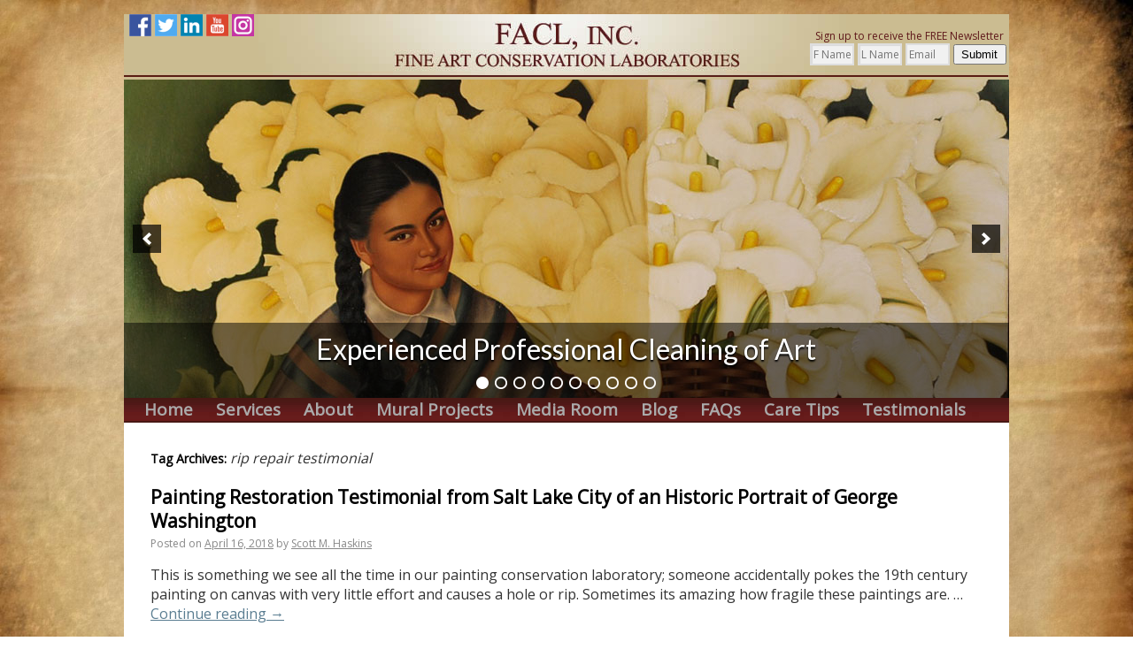

--- FILE ---
content_type: text/html; charset=UTF-8
request_url: https://www.fineartconservationlab.com/tag/rip-repair-testimonial/
body_size: 87474
content:
<!DOCTYPE html>
<html dir="ltr" lang="en-US" prefix="og: https://ogp.me/ns#">
<head>
<meta charset="UTF-8" />
<meta property=fb:admins content="Preservationcoach" />
<meta name="google-site-verification" content="cM7UbI4u7_OeGZ4n3fYKk7PG31OuXf81aYGqoe3LClk" />
<title>rip repair testimonial | Fine Art Conservation Laboratories (FACL, Inc.)Fine Art Conservation Laboratories (FACL, Inc.)</title>
<link rel="profile" href="https://gmpg.org/xfn/11" />
<link rel="stylesheet" type="text/css" media="all" href="https://www.fineartconservationlab.com/wp-content/themes/twentyten/style.css" />
<link rel="pingback" href="https://www.fineartconservationlab.com/xmlrpc.php" />
<link href="https://fonts.googleapis.com/css?family=Lato|Open+Sans&display=swap" rel="stylesheet">

		<!-- All in One SEO 4.8.3.2 - aioseo.com -->
	<meta name="robots" content="max-image-preview:large" />
	<meta name="google-site-verification" content="WuowdSKUz3hXGW4i-gQVbRCBwVf1crc6mVwkv_hXksU" />
	<meta name="keywords" content="rip repair of an oil painting salt lake city,repair a ripped oil painting salt lake city,art conservation salt lake city,art restoration salt lake city,painting restoration salt lake city,painting conservation salt lake city,george washington" />
	<link rel="canonical" href="https://www.fineartconservationlab.com/tag/rip-repair-testimonial/" />
	<meta name="generator" content="All in One SEO (AIOSEO) 4.8.3.2" />
		<script type="application/ld+json" class="aioseo-schema">
			{"@context":"https:\/\/schema.org","@graph":[{"@type":"BreadcrumbList","@id":"https:\/\/www.fineartconservationlab.com\/tag\/rip-repair-testimonial\/#breadcrumblist","itemListElement":[{"@type":"ListItem","@id":"https:\/\/www.fineartconservationlab.com#listItem","position":1,"name":"Home","item":"https:\/\/www.fineartconservationlab.com","nextItem":{"@type":"ListItem","@id":"https:\/\/www.fineartconservationlab.com\/tag\/rip-repair-testimonial\/#listItem","name":"rip repair testimonial"}},{"@type":"ListItem","@id":"https:\/\/www.fineartconservationlab.com\/tag\/rip-repair-testimonial\/#listItem","position":2,"name":"rip repair testimonial","previousItem":{"@type":"ListItem","@id":"https:\/\/www.fineartconservationlab.com#listItem","name":"Home"}}]},{"@type":"CollectionPage","@id":"https:\/\/www.fineartconservationlab.com\/tag\/rip-repair-testimonial\/#collectionpage","url":"https:\/\/www.fineartconservationlab.com\/tag\/rip-repair-testimonial\/","name":"rip repair testimonial | Fine Art Conservation Laboratories (FACL, Inc.)","inLanguage":"en-US","isPartOf":{"@id":"https:\/\/www.fineartconservationlab.com\/#website"},"breadcrumb":{"@id":"https:\/\/www.fineartconservationlab.com\/tag\/rip-repair-testimonial\/#breadcrumblist"}},{"@type":"Organization","@id":"https:\/\/www.fineartconservationlab.com\/#organization","name":"Fine Art Conservation Laboratories, Inc. (FACL, Inc.)","description":"Fine art conservation, painting conservation, art restoration, painting restoration","url":"https:\/\/www.fineartconservationlab.com\/","telephone":"+18055643438","logo":{"@type":"ImageObject","url":"https:\/\/www.fineartconservationlab.com\/wp-content\/uploads\/2021\/10\/660K-GIF-FACL-Logo.gif","@id":"https:\/\/www.fineartconservationlab.com\/tag\/rip-repair-testimonial\/#organizationLogo","width":480,"height":270,"caption":"FACL logo"},"image":{"@id":"https:\/\/www.fineartconservationlab.com\/tag\/rip-repair-testimonial\/#organizationLogo"},"sameAs":["https:\/\/www.linkedin.com\/in\/scott-m-haskins-94739941\/"]},{"@type":"WebSite","@id":"https:\/\/www.fineartconservationlab.com\/#website","url":"https:\/\/www.fineartconservationlab.com\/","name":"Fine Art Conservation Laboratories (FACL, Inc.)","description":"Fine art conservation, painting conservation, art restoration, painting restoration","inLanguage":"en-US","publisher":{"@id":"https:\/\/www.fineartconservationlab.com\/#organization"}}]}
		</script>
		<!-- All in One SEO -->

	<!-- Pixel Cat Facebook Pixel Code -->
	<script>
	!function(f,b,e,v,n,t,s){if(f.fbq)return;n=f.fbq=function(){n.callMethod?
	n.callMethod.apply(n,arguments):n.queue.push(arguments)};if(!f._fbq)f._fbq=n;
	n.push=n;n.loaded=!0;n.version='2.0';n.queue=[];t=b.createElement(e);t.async=!0;
	t.src=v;s=b.getElementsByTagName(e)[0];s.parentNode.insertBefore(t,s)}(window,
	document,'script','https://connect.facebook.net/en_US/fbevents.js' );
	fbq( 'init', '2799248743639613' );	</script>
	<!-- DO NOT MODIFY -->
	<!-- End Facebook Pixel Code -->
	
            <script data-no-defer="1" data-ezscrex="false" data-cfasync="false" data-pagespeed-no-defer data-cookieconsent="ignore">
                var ctPublicFunctions = {"_ajax_nonce":"cb45b0d59b","_rest_nonce":"b764e41149","_ajax_url":"\/wp-admin\/admin-ajax.php","_rest_url":"https:\/\/www.fineartconservationlab.com\/wp-json\/","data__cookies_type":"native","data__ajax_type":"rest","data__bot_detector_enabled":0,"data__frontend_data_log_enabled":1,"cookiePrefix":"","wprocket_detected":false,"host_url":"www.fineartconservationlab.com","text__ee_click_to_select":"Click to select the whole data","text__ee_original_email":"The complete one is","text__ee_got_it":"Got it","text__ee_blocked":"Blocked","text__ee_cannot_connect":"Cannot connect","text__ee_cannot_decode":"Can not decode email. Unknown reason","text__ee_email_decoder":"CleanTalk email decoder","text__ee_wait_for_decoding":"The magic is on the way!","text__ee_decoding_process":"Please wait a few seconds while we decode the contact data."}
            </script>
        
            <script data-no-defer="1" data-ezscrex="false" data-cfasync="false" data-pagespeed-no-defer data-cookieconsent="ignore">
                var ctPublic = {"_ajax_nonce":"cb45b0d59b","settings__forms__check_internal":"0","settings__forms__check_external":"0","settings__forms__force_protection":0,"settings__forms__search_test":"1","settings__data__bot_detector_enabled":0,"settings__sfw__anti_crawler":"0","blog_home":"https:\/\/www.fineartconservationlab.com\/","pixel__setting":"3","pixel__enabled":true,"pixel__url":"https:\/\/moderate11-v4.cleantalk.org\/pixel\/3bec666328e307cd97eb8b01a32bfd22.gif","data__email_check_before_post":1,"data__email_check_exist_post":1,"data__cookies_type":"native","data__key_is_ok":true,"data__visible_fields_required":true,"wl_brandname":"Anti-Spam by CleanTalk","wl_brandname_short":"CleanTalk","ct_checkjs_key":"93f061a5d990cbc1b450aa6c2ef915864d3ee784bfe8602d4c0383f0e8af5dbf","emailEncoderPassKey":"04eb89cd90b829a1eeb9e539e4fdadf6","bot_detector_forms_excluded":"W10=","advancedCacheExists":false,"varnishCacheExists":false,"wc_ajax_add_to_cart":false,"theRealPerson":{"phrases":{"trpHeading":"The Real Person Badge!","trpContent1":"The commenter acts as a real person and verified as not a bot.","trpContent2":"Passed all tests against spam bots. Anti-Spam by CleanTalk.","trpContentLearnMore":"Learn more"},"trpContentLink":"https:\/\/cleantalk.org\/the-real-person?utm_id=&amp;utm_term=&amp;utm_source=admin_side&amp;utm_medium=trp_badge&amp;utm_content=trp_badge_link_click&amp;utm_campaign=apbct_links","imgPersonUrl":"https:\/\/www.fineartconservationlab.com\/wp-content\/plugins\/cleantalk-spam-protect\/css\/images\/real_user.svg","imgShieldUrl":"https:\/\/www.fineartconservationlab.com\/wp-content\/plugins\/cleantalk-spam-protect\/css\/images\/shield.svg"}}
            </script>
        
<!-- Google Tag Manager for WordPress by gtm4wp.com -->
<script data-cfasync="false" data-pagespeed-no-defer>
	var gtm4wp_datalayer_name = "dataLayer";
	var dataLayer = dataLayer || [];
</script>
<!-- End Google Tag Manager for WordPress by gtm4wp.com --><link rel='dns-prefetch' href='//www.googletagmanager.com' />
<link rel='dns-prefetch' href='//cdn.openshareweb.com' />
<link rel='dns-prefetch' href='//cdn.shareaholic.net' />
<link rel='dns-prefetch' href='//www.shareaholic.net' />
<link rel='dns-prefetch' href='//analytics.shareaholic.com' />
<link rel='dns-prefetch' href='//recs.shareaholic.com' />
<link rel='dns-prefetch' href='//partner.shareaholic.com' />
<!-- Shareaholic - https://www.shareaholic.com -->
<link rel='preload' href='//cdn.shareaholic.net/assets/pub/shareaholic.js' as='script'/>
<script data-no-minify='1' data-cfasync='false'>
_SHR_SETTINGS = {"endpoints":{"local_recs_url":"https:\/\/www.fineartconservationlab.com\/wp-admin\/admin-ajax.php?action=shareaholic_permalink_related","ajax_url":"https:\/\/www.fineartconservationlab.com\/wp-admin\/admin-ajax.php"},"site_id":"a96e32dd5bade8b8ddf4bcc00b28c46d"};
</script>
<script data-no-minify='1' data-cfasync='false' src='//cdn.shareaholic.net/assets/pub/shareaholic.js' data-shr-siteid='a96e32dd5bade8b8ddf4bcc00b28c46d' async ></script>

<!-- Shareaholic Content Tags -->
<meta name='shareaholic:site_name' content='Fine Art Conservation Laboratories (FACL, Inc.)' />
<meta name='shareaholic:language' content='en-US' />
<meta name='shareaholic:article_visibility' content='private' />
<meta name='shareaholic:site_id' content='a96e32dd5bade8b8ddf4bcc00b28c46d' />
<meta name='shareaholic:wp_version' content='9.7.13' />

<!-- Shareaholic Content Tags End -->
		<!-- This site uses the Google Analytics by MonsterInsights plugin v9.11.1 - Using Analytics tracking - https://www.monsterinsights.com/ -->
		<!-- Note: MonsterInsights is not currently configured on this site. The site owner needs to authenticate with Google Analytics in the MonsterInsights settings panel. -->
					<!-- No tracking code set -->
				<!-- / Google Analytics by MonsterInsights -->
		<style id='wp-img-auto-sizes-contain-inline-css' type='text/css'>
img:is([sizes=auto i],[sizes^="auto," i]){contain-intrinsic-size:3000px 1500px}
/*# sourceURL=wp-img-auto-sizes-contain-inline-css */
</style>
<style id='wp-emoji-styles-inline-css' type='text/css'>

	img.wp-smiley, img.emoji {
		display: inline !important;
		border: none !important;
		box-shadow: none !important;
		height: 1em !important;
		width: 1em !important;
		margin: 0 0.07em !important;
		vertical-align: -0.1em !important;
		background: none !important;
		padding: 0 !important;
	}
/*# sourceURL=wp-emoji-styles-inline-css */
</style>
<link rel='stylesheet' id='wp-block-library-css' href='https://www.fineartconservationlab.com/wp-includes/css/dist/block-library/style.min.css?ver=526cc5a26544c7eb45086ceea378f7f7' type='text/css' media='all' />
<style id='global-styles-inline-css' type='text/css'>
:root{--wp--preset--aspect-ratio--square: 1;--wp--preset--aspect-ratio--4-3: 4/3;--wp--preset--aspect-ratio--3-4: 3/4;--wp--preset--aspect-ratio--3-2: 3/2;--wp--preset--aspect-ratio--2-3: 2/3;--wp--preset--aspect-ratio--16-9: 16/9;--wp--preset--aspect-ratio--9-16: 9/16;--wp--preset--color--black: #000000;--wp--preset--color--cyan-bluish-gray: #abb8c3;--wp--preset--color--white: #ffffff;--wp--preset--color--pale-pink: #f78da7;--wp--preset--color--vivid-red: #cf2e2e;--wp--preset--color--luminous-vivid-orange: #ff6900;--wp--preset--color--luminous-vivid-amber: #fcb900;--wp--preset--color--light-green-cyan: #7bdcb5;--wp--preset--color--vivid-green-cyan: #00d084;--wp--preset--color--pale-cyan-blue: #8ed1fc;--wp--preset--color--vivid-cyan-blue: #0693e3;--wp--preset--color--vivid-purple: #9b51e0;--wp--preset--gradient--vivid-cyan-blue-to-vivid-purple: linear-gradient(135deg,rgb(6,147,227) 0%,rgb(155,81,224) 100%);--wp--preset--gradient--light-green-cyan-to-vivid-green-cyan: linear-gradient(135deg,rgb(122,220,180) 0%,rgb(0,208,130) 100%);--wp--preset--gradient--luminous-vivid-amber-to-luminous-vivid-orange: linear-gradient(135deg,rgb(252,185,0) 0%,rgb(255,105,0) 100%);--wp--preset--gradient--luminous-vivid-orange-to-vivid-red: linear-gradient(135deg,rgb(255,105,0) 0%,rgb(207,46,46) 100%);--wp--preset--gradient--very-light-gray-to-cyan-bluish-gray: linear-gradient(135deg,rgb(238,238,238) 0%,rgb(169,184,195) 100%);--wp--preset--gradient--cool-to-warm-spectrum: linear-gradient(135deg,rgb(74,234,220) 0%,rgb(151,120,209) 20%,rgb(207,42,186) 40%,rgb(238,44,130) 60%,rgb(251,105,98) 80%,rgb(254,248,76) 100%);--wp--preset--gradient--blush-light-purple: linear-gradient(135deg,rgb(255,206,236) 0%,rgb(152,150,240) 100%);--wp--preset--gradient--blush-bordeaux: linear-gradient(135deg,rgb(254,205,165) 0%,rgb(254,45,45) 50%,rgb(107,0,62) 100%);--wp--preset--gradient--luminous-dusk: linear-gradient(135deg,rgb(255,203,112) 0%,rgb(199,81,192) 50%,rgb(65,88,208) 100%);--wp--preset--gradient--pale-ocean: linear-gradient(135deg,rgb(255,245,203) 0%,rgb(182,227,212) 50%,rgb(51,167,181) 100%);--wp--preset--gradient--electric-grass: linear-gradient(135deg,rgb(202,248,128) 0%,rgb(113,206,126) 100%);--wp--preset--gradient--midnight: linear-gradient(135deg,rgb(2,3,129) 0%,rgb(40,116,252) 100%);--wp--preset--font-size--small: 13px;--wp--preset--font-size--medium: 20px;--wp--preset--font-size--large: 36px;--wp--preset--font-size--x-large: 42px;--wp--preset--spacing--20: 0.44rem;--wp--preset--spacing--30: 0.67rem;--wp--preset--spacing--40: 1rem;--wp--preset--spacing--50: 1.5rem;--wp--preset--spacing--60: 2.25rem;--wp--preset--spacing--70: 3.38rem;--wp--preset--spacing--80: 5.06rem;--wp--preset--shadow--natural: 6px 6px 9px rgba(0, 0, 0, 0.2);--wp--preset--shadow--deep: 12px 12px 50px rgba(0, 0, 0, 0.4);--wp--preset--shadow--sharp: 6px 6px 0px rgba(0, 0, 0, 0.2);--wp--preset--shadow--outlined: 6px 6px 0px -3px rgb(255, 255, 255), 6px 6px rgb(0, 0, 0);--wp--preset--shadow--crisp: 6px 6px 0px rgb(0, 0, 0);}:where(.is-layout-flex){gap: 0.5em;}:where(.is-layout-grid){gap: 0.5em;}body .is-layout-flex{display: flex;}.is-layout-flex{flex-wrap: wrap;align-items: center;}.is-layout-flex > :is(*, div){margin: 0;}body .is-layout-grid{display: grid;}.is-layout-grid > :is(*, div){margin: 0;}:where(.wp-block-columns.is-layout-flex){gap: 2em;}:where(.wp-block-columns.is-layout-grid){gap: 2em;}:where(.wp-block-post-template.is-layout-flex){gap: 1.25em;}:where(.wp-block-post-template.is-layout-grid){gap: 1.25em;}.has-black-color{color: var(--wp--preset--color--black) !important;}.has-cyan-bluish-gray-color{color: var(--wp--preset--color--cyan-bluish-gray) !important;}.has-white-color{color: var(--wp--preset--color--white) !important;}.has-pale-pink-color{color: var(--wp--preset--color--pale-pink) !important;}.has-vivid-red-color{color: var(--wp--preset--color--vivid-red) !important;}.has-luminous-vivid-orange-color{color: var(--wp--preset--color--luminous-vivid-orange) !important;}.has-luminous-vivid-amber-color{color: var(--wp--preset--color--luminous-vivid-amber) !important;}.has-light-green-cyan-color{color: var(--wp--preset--color--light-green-cyan) !important;}.has-vivid-green-cyan-color{color: var(--wp--preset--color--vivid-green-cyan) !important;}.has-pale-cyan-blue-color{color: var(--wp--preset--color--pale-cyan-blue) !important;}.has-vivid-cyan-blue-color{color: var(--wp--preset--color--vivid-cyan-blue) !important;}.has-vivid-purple-color{color: var(--wp--preset--color--vivid-purple) !important;}.has-black-background-color{background-color: var(--wp--preset--color--black) !important;}.has-cyan-bluish-gray-background-color{background-color: var(--wp--preset--color--cyan-bluish-gray) !important;}.has-white-background-color{background-color: var(--wp--preset--color--white) !important;}.has-pale-pink-background-color{background-color: var(--wp--preset--color--pale-pink) !important;}.has-vivid-red-background-color{background-color: var(--wp--preset--color--vivid-red) !important;}.has-luminous-vivid-orange-background-color{background-color: var(--wp--preset--color--luminous-vivid-orange) !important;}.has-luminous-vivid-amber-background-color{background-color: var(--wp--preset--color--luminous-vivid-amber) !important;}.has-light-green-cyan-background-color{background-color: var(--wp--preset--color--light-green-cyan) !important;}.has-vivid-green-cyan-background-color{background-color: var(--wp--preset--color--vivid-green-cyan) !important;}.has-pale-cyan-blue-background-color{background-color: var(--wp--preset--color--pale-cyan-blue) !important;}.has-vivid-cyan-blue-background-color{background-color: var(--wp--preset--color--vivid-cyan-blue) !important;}.has-vivid-purple-background-color{background-color: var(--wp--preset--color--vivid-purple) !important;}.has-black-border-color{border-color: var(--wp--preset--color--black) !important;}.has-cyan-bluish-gray-border-color{border-color: var(--wp--preset--color--cyan-bluish-gray) !important;}.has-white-border-color{border-color: var(--wp--preset--color--white) !important;}.has-pale-pink-border-color{border-color: var(--wp--preset--color--pale-pink) !important;}.has-vivid-red-border-color{border-color: var(--wp--preset--color--vivid-red) !important;}.has-luminous-vivid-orange-border-color{border-color: var(--wp--preset--color--luminous-vivid-orange) !important;}.has-luminous-vivid-amber-border-color{border-color: var(--wp--preset--color--luminous-vivid-amber) !important;}.has-light-green-cyan-border-color{border-color: var(--wp--preset--color--light-green-cyan) !important;}.has-vivid-green-cyan-border-color{border-color: var(--wp--preset--color--vivid-green-cyan) !important;}.has-pale-cyan-blue-border-color{border-color: var(--wp--preset--color--pale-cyan-blue) !important;}.has-vivid-cyan-blue-border-color{border-color: var(--wp--preset--color--vivid-cyan-blue) !important;}.has-vivid-purple-border-color{border-color: var(--wp--preset--color--vivid-purple) !important;}.has-vivid-cyan-blue-to-vivid-purple-gradient-background{background: var(--wp--preset--gradient--vivid-cyan-blue-to-vivid-purple) !important;}.has-light-green-cyan-to-vivid-green-cyan-gradient-background{background: var(--wp--preset--gradient--light-green-cyan-to-vivid-green-cyan) !important;}.has-luminous-vivid-amber-to-luminous-vivid-orange-gradient-background{background: var(--wp--preset--gradient--luminous-vivid-amber-to-luminous-vivid-orange) !important;}.has-luminous-vivid-orange-to-vivid-red-gradient-background{background: var(--wp--preset--gradient--luminous-vivid-orange-to-vivid-red) !important;}.has-very-light-gray-to-cyan-bluish-gray-gradient-background{background: var(--wp--preset--gradient--very-light-gray-to-cyan-bluish-gray) !important;}.has-cool-to-warm-spectrum-gradient-background{background: var(--wp--preset--gradient--cool-to-warm-spectrum) !important;}.has-blush-light-purple-gradient-background{background: var(--wp--preset--gradient--blush-light-purple) !important;}.has-blush-bordeaux-gradient-background{background: var(--wp--preset--gradient--blush-bordeaux) !important;}.has-luminous-dusk-gradient-background{background: var(--wp--preset--gradient--luminous-dusk) !important;}.has-pale-ocean-gradient-background{background: var(--wp--preset--gradient--pale-ocean) !important;}.has-electric-grass-gradient-background{background: var(--wp--preset--gradient--electric-grass) !important;}.has-midnight-gradient-background{background: var(--wp--preset--gradient--midnight) !important;}.has-small-font-size{font-size: var(--wp--preset--font-size--small) !important;}.has-medium-font-size{font-size: var(--wp--preset--font-size--medium) !important;}.has-large-font-size{font-size: var(--wp--preset--font-size--large) !important;}.has-x-large-font-size{font-size: var(--wp--preset--font-size--x-large) !important;}
/*# sourceURL=global-styles-inline-css */
</style>

<style id='classic-theme-styles-inline-css' type='text/css'>
/*! This file is auto-generated */
.wp-block-button__link{color:#fff;background-color:#32373c;border-radius:9999px;box-shadow:none;text-decoration:none;padding:calc(.667em + 2px) calc(1.333em + 2px);font-size:1.125em}.wp-block-file__button{background:#32373c;color:#fff;text-decoration:none}
/*# sourceURL=/wp-includes/css/classic-themes.min.css */
</style>
<link rel='stylesheet' id='cleantalk-public-css-css' href='https://www.fineartconservationlab.com/wp-content/plugins/cleantalk-spam-protect/css/cleantalk-public.min.css?ver=6.58.1_1750989096' type='text/css' media='all' />
<link rel='stylesheet' id='cleantalk-email-decoder-css-css' href='https://www.fineartconservationlab.com/wp-content/plugins/cleantalk-spam-protect/css/cleantalk-email-decoder.min.css?ver=6.58.1_1750989096' type='text/css' media='all' />
<link rel='stylesheet' id='cleantalk-trp-css-css' href='https://www.fineartconservationlab.com/wp-content/plugins/cleantalk-spam-protect/css/cleantalk-trp.min.css?ver=6.58.1_1750989096' type='text/css' media='all' />
<link rel='stylesheet' id='ssb-front-css-css' href='https://www.fineartconservationlab.com/wp-content/plugins/simple-social-buttons/assets/css/front.css?ver=6.1.0' type='text/css' media='all' />
<script type="text/javascript" src="https://www.fineartconservationlab.com/wp-content/plugins/cleantalk-spam-protect/js/apbct-public-bundle_comm-func.min.js?ver=6.58.1_1750989096" id="apbct-public-bundle_comm-func-js-js"></script>
<script type="text/javascript" src="https://www.fineartconservationlab.com/wp-includes/js/jquery/jquery.min.js?ver=3.7.1" id="jquery-core-js"></script>
<script type="text/javascript" src="https://www.fineartconservationlab.com/wp-includes/js/jquery/jquery-migrate.min.js?ver=3.4.1" id="jquery-migrate-js"></script>
<script type="text/javascript" src="https://www.fineartconservationlab.com/wp-content/plugins/sticky-menu-or-anything-on-scroll/assets/js/jq-sticky-anything.min.js?ver=2.1.1" id="stickyAnythingLib-js"></script>

<!-- Google tag (gtag.js) snippet added by Site Kit -->

<!-- Google Analytics snippet added by Site Kit -->
<script type="text/javascript" src="https://www.googletagmanager.com/gtag/js?id=GT-TX299SMV" id="google_gtagjs-js" async></script>
<script type="text/javascript" id="google_gtagjs-js-after">
/* <![CDATA[ */
window.dataLayer = window.dataLayer || [];function gtag(){dataLayer.push(arguments);}
gtag("set","linker",{"domains":["www.fineartconservationlab.com"]});
gtag("js", new Date());
gtag("set", "developer_id.dZTNiMT", true);
gtag("config", "GT-TX299SMV");
 window._googlesitekit = window._googlesitekit || {}; window._googlesitekit.throttledEvents = []; window._googlesitekit.gtagEvent = (name, data) => { var key = JSON.stringify( { name, data } ); if ( !! window._googlesitekit.throttledEvents[ key ] ) { return; } window._googlesitekit.throttledEvents[ key ] = true; setTimeout( () => { delete window._googlesitekit.throttledEvents[ key ]; }, 5 ); gtag( "event", name, { ...data, event_source: "site-kit" } ); }; 
//# sourceURL=google_gtagjs-js-after
/* ]]> */
</script>

<!-- End Google tag (gtag.js) snippet added by Site Kit -->
<script type="text/javascript" src="https://www.fineartconservationlab.com/wp-content/plugins/google-analyticator/external-tracking.min.js?ver=6.5.7" id="ga-external-tracking-js"></script>
<link rel="https://api.w.org/" href="https://www.fineartconservationlab.com/wp-json/" /><link rel="alternate" title="JSON" type="application/json" href="https://www.fineartconservationlab.com/wp-json/wp/v2/tags/252" /><meta name="generator" content="Site Kit by Google 1.155.0" />            <script type="text/javascript"><!--
                                function powerpress_pinw(pinw_url){window.open(pinw_url, 'PowerPressPlayer','toolbar=0,status=0,resizable=1,width=460,height=320');	return false;}
                //-->

                // tabnab protection
                window.addEventListener('load', function () {
                    // make all links have rel="noopener noreferrer"
                    document.querySelectorAll('a[target="_blank"]').forEach(link => {
                        link.setAttribute('rel', 'noopener noreferrer');
                    });
                });
            </script>
             <style media="screen">

		 /*inline margin*/
	
	
	
	
	
	
			 /*margin-digbar*/

	
	
	
	
	
	
	
</style>

<!-- Open Graph Meta Tags generated by Simple Social Buttons 6.1.0 -->
<meta property="og:title" content="Painting Restoration Testimonial from Salt Lake City of an Historic Portrait of George Washington - Fine Art Conservation Laboratories (FACL, Inc.)" />
<meta property="og:description" content="This is something we see all the time in our painting conservation laboratory; someone accidentally pokes the 19th century painting on canvas with very little effort and causes a hole or rip. Sometimes its amazing how fragile these paintings are. Oil paintings on canvas from the 1800&rsquo;s are very brittle... more brittle that&hellip;" />
<meta property="og:url" content="https://www.fineartconservationlab.com/travel/painting-restoration-testimonial-from-salt-lake-city-of-an-historic-portrait-of-george-washington/" />
<meta property="og:site_name" content="Fine Art Conservation Laboratories (FACL, Inc.)" />
<meta property="og:image" content="https://www.fineartconservationlab.com/wp-content/uploads/2018/04/IMG_2664-low-res.jpg" />
<meta name="twitter:card" content="summary_large_image" />
<meta name="twitter:description" content="This is something we see all the time in our painting conservation laboratory; someone accidentally pokes the 19th century painting on canvas with very little effort and causes a hole or rip. Sometimes its amazing how fragile these paintings are. Oil paintings on canvas from the 1800&rsquo;s are very brittle... more brittle that&hellip;" />
<meta name="twitter:title" content="Painting Restoration Testimonial from Salt Lake City of an Historic Portrait of George Washington - Fine Art Conservation Laboratories (FACL, Inc.)" />
<meta property="twitter:image" content="https://www.fineartconservationlab.com/wp-content/uploads/2018/04/IMG_2664-low-res.jpg" />
	<style>
		.class_gwp_my_template_file {
			cursor:help;
		}
	</style>
	<meta property="fb:app_id" content=""><meta property="fb:admins" content="">            <div id="fb-root"></div>
            <script>(function (d, s, id) {
                    var js, fjs = d.getElementsByTagName(s)[0];
                    if (d.getElementById(id))
                        return;
                    js = d.createElement(s);
                    js.id = id;
                    js.src = "//connect.facebook.net/en_US/sdk.js#xfbml=1&version=v2.0";
                    fjs.parentNode.insertBefore(js, fjs);
                }(document, 'script', 'facebook-jssdk'));</script>
            
<!-- Google Tag Manager for WordPress by gtm4wp.com -->
<!-- GTM Container placement set to footer -->
<script data-cfasync="false" data-pagespeed-no-defer type="text/javascript">
	var dataLayer_content = {"pagePostType":"post","pagePostType2":"tag-post"};
	dataLayer.push( dataLayer_content );
</script>
<script data-cfasync="false" data-pagespeed-no-defer type="text/javascript">
(function(w,d,s,l,i){w[l]=w[l]||[];w[l].push({'gtm.start':
new Date().getTime(),event:'gtm.js'});var f=d.getElementsByTagName(s)[0],
j=d.createElement(s),dl=l!='dataLayer'?'&l='+l:'';j.async=true;j.src=
'//www.googletagmanager.com/gtm.js?id='+i+dl;f.parentNode.insertBefore(j,f);
})(window,document,'script','dataLayer','GTM-PWRG67TW');
</script>
<!-- End Google Tag Manager for WordPress by gtm4wp.com --><style data-context="foundation-flickity-css">/*! Flickity v2.0.2
http://flickity.metafizzy.co
---------------------------------------------- */.flickity-enabled{position:relative}.flickity-enabled:focus{outline:0}.flickity-viewport{overflow:hidden;position:relative;height:100%}.flickity-slider{position:absolute;width:100%;height:100%}.flickity-enabled.is-draggable{-webkit-tap-highlight-color:transparent;tap-highlight-color:transparent;-webkit-user-select:none;-moz-user-select:none;-ms-user-select:none;user-select:none}.flickity-enabled.is-draggable .flickity-viewport{cursor:move;cursor:-webkit-grab;cursor:grab}.flickity-enabled.is-draggable .flickity-viewport.is-pointer-down{cursor:-webkit-grabbing;cursor:grabbing}.flickity-prev-next-button{position:absolute;top:50%;width:44px;height:44px;border:none;border-radius:50%;background:#fff;background:hsla(0,0%,100%,.75);cursor:pointer;-webkit-transform:translateY(-50%);transform:translateY(-50%)}.flickity-prev-next-button:hover{background:#fff}.flickity-prev-next-button:focus{outline:0;box-shadow:0 0 0 5px #09f}.flickity-prev-next-button:active{opacity:.6}.flickity-prev-next-button.previous{left:10px}.flickity-prev-next-button.next{right:10px}.flickity-rtl .flickity-prev-next-button.previous{left:auto;right:10px}.flickity-rtl .flickity-prev-next-button.next{right:auto;left:10px}.flickity-prev-next-button:disabled{opacity:.3;cursor:auto}.flickity-prev-next-button svg{position:absolute;left:20%;top:20%;width:60%;height:60%}.flickity-prev-next-button .arrow{fill:#333}.flickity-page-dots{position:absolute;width:100%;bottom:-25px;padding:0;margin:0;list-style:none;text-align:center;line-height:1}.flickity-rtl .flickity-page-dots{direction:rtl}.flickity-page-dots .dot{display:inline-block;width:10px;height:10px;margin:0 8px;background:#333;border-radius:50%;opacity:.25;cursor:pointer}.flickity-page-dots .dot.is-selected{opacity:1}</style><style data-context="foundation-slideout-css">.slideout-menu{position:fixed;left:0;top:0;bottom:0;right:auto;z-index:0;width:256px;overflow-y:auto;-webkit-overflow-scrolling:touch;display:none}.slideout-menu.pushit-right{left:auto;right:0}.slideout-panel{position:relative;z-index:1;will-change:transform}.slideout-open,.slideout-open .slideout-panel,.slideout-open body{overflow:hidden}.slideout-open .slideout-menu{display:block}.pushit{display:none}</style><style type="text/css" id="custom-background-css">
body.custom-background { background-image: url("https://www.fineartconservationlab.com/wp-content/uploads/2011/01/parchment-bg1.jpg"); background-position: center top; background-size: auto; background-repeat: no-repeat; background-attachment: fixed; }
</style>
	<link rel="icon" href="https://www.fineartconservationlab.com/wp-content/uploads/2022/05/fav.png" sizes="32x32" />
<link rel="icon" href="https://www.fineartconservationlab.com/wp-content/uploads/2022/05/fav.png" sizes="192x192" />
<link rel="apple-touch-icon" href="https://www.fineartconservationlab.com/wp-content/uploads/2022/05/fav.png" />
<meta name="msapplication-TileImage" content="https://www.fineartconservationlab.com/wp-content/uploads/2022/05/fav.png" />
<!-- Google Analytics Tracking by Google Analyticator 6.5.7 -->
<script type="text/javascript">
    var analyticsFileTypes = [];
    var analyticsSnippet = 'disabled';
    var analyticsEventTracking = 'enabled';
</script>
<script type="text/javascript">
	(function(i,s,o,g,r,a,m){i['GoogleAnalyticsObject']=r;i[r]=i[r]||function(){
	(i[r].q=i[r].q||[]).push(arguments)},i[r].l=1*new Date();a=s.createElement(o),
	m=s.getElementsByTagName(o)[0];a.async=1;a.src=g;m.parentNode.insertBefore(a,m)
	})(window,document,'script','//www.google-analytics.com/analytics.js','ga');
	ga('create', 'UA-22231755-1', 'auto');
 
	ga('send', 'pageview');
</script>
<style>.ios7.web-app-mode.has-fixed header{ background-color: rgba(87,27,25,.88);}</style>		<style type="text/css" id="wp-custom-css">
			
body.custom-background {
    background-size: cover;
}
#yikes-mailchimp-container-2 input {width: 50px;
color: #333;
font-size: 12px !important;
line-height: 12px;
padding: 2px;}
#yikes-mailchimp-container-2 .yikes-easy-mc-form label {
  display: inline-block;
  width: 50px;
}
.yikes-easy-mc-form .yikes-easy-mc-submit-button {
  display: inline-block !important;
  width: 60px !important;
  margin-top: 0 !important;
  min-height: 20px !important;
  padding:
2px !important;
}
.fb-like.fb_iframe_widget span, .fb-like.fb_iframe_widget iframe  {
	height:30px!important;
	min-height:30px!important;
}
.error404 #content, .category #content, .author #content, .tag #content, .search #container {
margin:0;}
.error404 #container, .category  #container, .author  #container, .tag  #container, .search #container {
max-width: 940px;
  margin: auto;
  float: none;
  padding: 30px;
  background: #fff;}
.archive .widget-area, .search .widget-area {
display:none;
}
#yikes_easy_mc_widget-6 .yikes-easy-mc-form label {
  color: #fff;
}
.widget_search #s {
    width: 100%;
}		</style>
		
<link rel='stylesheet' id='yikes-inc-easy-mailchimp-public-styles-css' href='https://www.fineartconservationlab.com/wp-content/plugins/yikes-inc-easy-mailchimp-extender/public/css/yikes-inc-easy-mailchimp-extender-public.min.css?ver=526cc5a26544c7eb45086ceea378f7f7' type='text/css' media='all' />
<link rel='stylesheet' id='soliloquy-lite-style-css' href='https://www.fineartconservationlab.com/wp-content/plugins/soliloquy-lite/assets/css/soliloquy.css?ver=2.8.0' type='text/css' media='all' />
</head>

<body data-rsssl=1 class="archive tag tag-rip-repair-testimonial tag-252 custom-background wp-theme-twentyten">

			
								
<div align="center">
  <table border="0" cellpadding="0" cellspacing="0" width="999">
    <!-- fwtable fwsrc="layout_final.png" fwpage="Page 1" fwbase="1.jpg" fwstyle="Dreamweaver" fwdocid = "1150394229" fwnested="0" -->
    <tr>
      <td><img src="https://www.fineartconservationlab.com/images/spacer.gif" width="30" height="1" border="0" alt="" /></td>
      <td><img src="https://www.fineartconservationlab.com/images/spacer.gif" width="123" height="1" border="0" alt="" /></td>
      <td><img src="https://www.fineartconservationlab.com/images/spacer.gif" width="60" height="1" border="0" alt="" /></td>
      <td><img src="https://www.fineartconservationlab.com/images/spacer.gif" width="82" height="1" border="0" alt="" /></td>
      <td><img src="https://www.fineartconservationlab.com/images/spacer.gif" width="78" height="1" border="0" alt="" /></td>
      <td><img src="https://www.fineartconservationlab.com/images/spacer.gif" width="81" height="1" border="0" alt="" /></td>
      <td><img src="https://www.fineartconservationlab.com/images/spacer.gif" width="109" height="1" border="0" alt="" /></td>
      <td><img src="https://www.fineartconservationlab.com/images/spacer.gif" width="105" height="1" border="0" alt="" /></td>
      <td><img src="https://www.fineartconservationlab.com/images/spacer.gif" width="92" height="1" border="0" alt="" /></td>
      <td><img src="https://www.fineartconservationlab.com/images/spacer.gif" width="15" height="1" border="0" alt="" /></td>
      <td><img src="https://www.fineartconservationlab.com/images/spacer.gif" width="30" height="1" border="0" alt="" /></td>
      <td><img src="https://www.fineartconservationlab.com/images/spacer.gif" width="28" height="1" border="0" alt="" /></td>
      <td><img src="https://www.fineartconservationlab.com/images/spacer.gif" width="166" height="1" border="0" alt="" /></td>
      <td><img src="https://www.fineartconservationlab.com/images/spacer.gif" width="1" height="1" border="0" alt="" /></td>
    </tr>
    <tr>
      <td colspan="13" bgcolor="#CBBC91" background="https://www.fineartconservationlab.com/images/1_r1_c1.jpg" style="background-repeat: no-repeat;"><table width="225" border="0" align="right" cellpadding="0" cellspacing="0">
          <tr>
            <td colspan="4"><img src="https://www.fineartconservationlab.com/images/spacer.gif" width="1" height="7" alt="spacer" /></td>
          </tr>
          <tr>
            <td colspan="4"><div align="center" class="white">
                <div align="center" class="small_form">Sign up to receive the FREE Newsletter</div>
              </div></td>
          </tr>
          <tr>
            <td colspan="4">
	<section id="yikes-mailchimp-container-2" class="yikes-mailchimp-container yikes-mailchimp-container-2 ">
				<form id="header-form-2" class="yikes-easy-mc-form yikes-easy-mc-form-2  " method="POST" data-attr-form-id="2">

													<label for="yikes-easy-mc-form-2-FNAME"  class="FNAME-label yikes-mailchimp-field-required ">

										<!-- dictate label visibility -->
										
										<!-- Description Above -->
										
										<input id="yikes-easy-mc-form-2-FNAME"  name="FNAME"  placeholder="F Name"  class="yikes-easy-mc-text field-no-label"  required="required" type="text"  value="">

										<!-- Description Below -->
										
									</label>
																		<label for="yikes-easy-mc-form-2-LNAME"  class="LNAME-label ">

										<!-- dictate label visibility -->
										
										<!-- Description Above -->
										
										<input id="yikes-easy-mc-form-2-LNAME"  name="LNAME"  placeholder="L Name"  class="yikes-easy-mc-text field-no-label"   type="text"  value="">

										<!-- Description Below -->
										
									</label>
																		<label for="yikes-easy-mc-form-2-EMAIL"  class="EMAIL-label yikes-mailchimp-field-required ">

										<!-- dictate label visibility -->
										
										<!-- Description Above -->
										
										<input id="yikes-easy-mc-form-2-EMAIL"  name="EMAIL"  placeholder="Email"  class="yikes-easy-mc-email field-no-label"  required="required" type="email"  value="">

										<!-- Description Below -->
										
									</label>
									
				<!-- Honeypot Trap -->
				<input type="hidden" name="yikes-mailchimp-honeypot" id="yikes-mailchimp-honeypot-2" value="">

				<!-- List ID -->
				<input type="hidden" name="yikes-mailchimp-associated-list-id" id="yikes-mailchimp-associated-list-id-2" value="1dce927350">

				<!-- The form that is being submitted! Used to display error/success messages above the correct form -->
				<input type="hidden" name="yikes-mailchimp-submitted-form" id="yikes-mailchimp-submitted-form-2" value="2">

				<!-- Submit Button -->
				<button type="submit" class="yikes-easy-mc-submit-button yikes-easy-mc-submit-button-2 btn btn-primary "> <span class="yikes-mailchimp-submit-button-span-text">Submit</span></button>				<!-- Nonce Security Check -->
				<input type="hidden" id="yikes_easy_mc_new_subscriber_2" name="yikes_easy_mc_new_subscriber" value="203b089cf9">
				<input type="hidden" name="_wp_http_referer" value="/tag/rip-repair-testimonial/" />
			</form>
			<!-- Mailchimp Form generated by Easy Forms for Mailchimp v6.9.0 (https://wordpress.org/plugins/yikes-inc-easy-mailchimp-extender/) -->

			</section>
	</td>
          </tr>
        </table>
        <table  border="0" align="left" cellpadding="0" cellspacing="0">
          <tr>
            <td width="6">&nbsp;</td>
            <td><a href="https://www.facebook.com/bestartdoc" target="_blank"><img src="https://www.fineartconservationlab.com/images/facebook.png" alt="" name="n1_r2_c22" width="25" height="25"  border="0" /></a> 
            <a href="https://twitter.com/best_artdoc" target="_blank" ><img src="https://www.fineartconservationlab.com/images/twitter.png" alt="" name="n1_r2_c23" width="25" height="25" border="0" id="n1_r2_c23" /></a> 
            <a href="https://www.linkedin.com/pub/scott-m-haskins/41/399/947" target="_blank" ><img src="https://www.fineartconservationlab.com/images/linkedin.png" alt="" name="n1_r2_c24" width="25" height="25" border="0" id="n1_r2_c24" /></a> 
            <a href="https://YouTube.com/bestartdoc" target="_blank" ><img src="/images/youtube.png" alt="" name="n1_r2_c23" width="25" height="25" border="0" id="n1_r2_c23" /></a> 
            <a href="https://www.instagram.com/fineartconservationlab/" target="_blank" ><img src="https://www.fineartconservationlab.com/images/instagram.jpg" alt="" name="n1_r2_c24" width="25" height="25" border="0" id="n1_r2_c24" /></a></td>
          </tr>
        </table></td>
      <td><img src="https://www.fineartconservationlab.com/images/spacer.gif" width="1" height="68" border="0" alt="" /></td>
    </tr>
    <tr class="slider-background">
      <td colspan="13" valign="top"><div aria-live="polite" id="soliloquy-container-3591_1" class="soliloquy-container soliloquy-transition-fade  soliloquy-theme-base" style="max-width:1000px;max-height:360px;"><ul id="soliloquy-3591_1" class="soliloquy-slider soliloquy-slides soliloquy-wrap soliloquy-clear"><li aria-hidden="true" class="soliloquy-item soliloquy-item-1 soliloquy-image-slide" draggable="false" style="list-style:none"><img id="soliloquy-image-3723" class="soliloquy-image soliloquy-image-1" src="https://www.fineartconservationlab.com/wp-content/uploads/2019/10/1-Experienced-Professional-Cleaning-Of-Art-1000x360_c.jpg" alt="1-Experienced-Professional-Cleaning-Of-Art" /><div class="soliloquy-caption"><div class="soliloquy-caption-inside">Experienced Professional Cleaning of Art</div></div></li><li aria-hidden="true" class="soliloquy-item soliloquy-item-2 soliloquy-image-slide" draggable="false" style="list-style:none"><img id="soliloquy-image-3724" class="soliloquy-image soliloquy-image-2" src="https://www.fineartconservationlab.com/wp-content/uploads/2019/10/2-Water-Damage-and-After-Art-Conservation-1000x360_c.jpg" alt="2-Water-Damage-and-After-Art-Conservation" /><div class="soliloquy-caption"><div class="soliloquy-caption-inside">Water Damage and After Art Conservation</div></div></li><li aria-hidden="true" class="soliloquy-item soliloquy-item-3 soliloquy-image-slide" draggable="false" style="list-style:none"><img id="soliloquy-image-3725" class="soliloquy-image soliloquy-image-3" src="https://www.fineartconservationlab.com/wp-content/uploads/2019/10/3-Painting-Restoration-1000x360_c.jpg" alt="3-Painting-Restoration" /><div class="soliloquy-caption"><div class="soliloquy-caption-inside">Painting Restoration</div></div></li><li aria-hidden="true" class="soliloquy-item soliloquy-item-4 soliloquy-image-slide" draggable="false" style="list-style:none"><img id="soliloquy-image-3751" class="soliloquy-image soliloquy-image-4" src="https://www.fineartconservationlab.com/wp-content/uploads/2019/09/4-stabalize-Condition-Remove-Cracking-Damage-1000x360_c.jpg" alt="4-stabalize-Condition-Remove-Cracking-Damage" /><div class="soliloquy-caption"><div class="soliloquy-caption-inside">Stabilize Condition, Remove Crack Damage</div></div></li><li aria-hidden="true" class="soliloquy-item soliloquy-item-5 soliloquy-image-slide" draggable="false" style="list-style:none"><img id="soliloquy-image-3727" class="soliloquy-image soliloquy-image-5" src="https://www.fineartconservationlab.com/wp-content/uploads/2019/10/5-Expert-Witness-Legal-Testimony-For-Art-Related-Matters-1000x360_c.jpg" alt="5-Expert-Witness-Legal-Testimony-For-Art-Related-Matters" /><div class="soliloquy-caption"><div class="soliloquy-caption-inside">Expert Witness Legal Testimony For Art Related Matters</div></div></li><li aria-hidden="true" class="soliloquy-item soliloquy-item-6 soliloquy-image-slide" draggable="false" style="list-style:none"><img id="soliloquy-image-3728" class="soliloquy-image soliloquy-image-6" src="https://www.fineartconservationlab.com/wp-content/uploads/2019/10/6-Extensive-Experience-Public-Art-1000x360_c.jpg" alt="6-Extensive-Experience-Public-Art" /><div class="soliloquy-caption"><div class="soliloquy-caption-inside">Extensive Public Art Experience</div></div></li><li aria-hidden="true" class="soliloquy-item soliloquy-item-7 soliloquy-image-slide" draggable="false" style="list-style:none"><img id="soliloquy-image-3729" class="soliloquy-image soliloquy-image-7" src="https://www.fineartconservationlab.com/wp-content/uploads/2019/10/7-Preservation-And-Restoration-Of-Historical-Art-1000x360_c.jpg" alt="7-Preservation-And-Restoration-Of-Historical-Art" /><div class="soliloquy-caption"><div class="soliloquy-caption-inside">Preservation and Restoration of Historical Art</div></div></li><li aria-hidden="true" class="soliloquy-item soliloquy-item-8 soliloquy-image-slide" draggable="false" style="list-style:none"><img id="soliloquy-image-3730" class="soliloquy-image soliloquy-image-8" src="https://www.fineartconservationlab.com/wp-content/uploads/2019/10/8-Disaster-Response-For-Art-Related-Objects-1000x360_c.jpg" alt="8-Disaster-Response-For-Art-Related-Objects" /><div class="soliloquy-caption"><div class="soliloquy-caption-inside">Disaster Response For Art Related Objects</div></div></li><li aria-hidden="true" class="soliloquy-item soliloquy-item-9 soliloquy-image-slide" draggable="false" style="list-style:none"><img id="soliloquy-image-3731" class="soliloquy-image soliloquy-image-9" src="https://www.fineartconservationlab.com/wp-content/uploads/2019/10/9-Smoke-and-Fire-Insurance-Claims-1000x360_c.jpg" alt="9-Smoke-and-Fire-Insurance-Claims" /><div class="soliloquy-caption"><div class="soliloquy-caption-inside">Smoke and Fire Insurance Claims</div></div></li><li aria-hidden="true" class="soliloquy-item soliloquy-item-10 soliloquy-image-slide" draggable="false" style="list-style:none"><img id="soliloquy-image-3733" class="soliloquy-image soliloquy-image-10" src="https://www.fineartconservationlab.com/wp-content/uploads/2019/10/10-Mural-Protection-and-Restoration-1000x360_c.jpg" alt="10-Mural-Protection-and-Restoration" /><div class="soliloquy-caption"><div class="soliloquy-caption-inside">Mural Protection and Restoration</div></div></li></ul></div><noscript><style type="text/css">#soliloquy-container-3591_1{opacity:1}</style></noscript></td>
      <td><img src="https://www.fineartconservationlab.com/images/spacer.gif" width="1" height="102" border="0" alt="" /></td>
    </tr>
    <tr>
      <td colspan="13" background="https://www.fineartconservationlab.com/images/1_r3_c13.jpg"><div id="access" role="navigation">
								<div class="skip-link screen-reader-text"><a href="#content" title="Skip to content">Skip to content</a></div>
								<div class="menu-header"><ul id="menu-menu-1" class="menu"><li id="menu-item-3517" class="menu-item menu-item-type-post_type menu-item-object-page menu-item-home menu-item-3517"><a href="https://www.fineartconservationlab.com/">Home</a></li>
<li id="menu-item-3568" class="menu-item menu-item-type-custom menu-item-object-custom menu-item-has-children menu-item-3568"><a href="https://www.fineartconservationlab.com/services/">Services</a>
<ul class="sub-menu">
	<li id="menu-item-3569" class="menu-item menu-item-type-post_type menu-item-object-page menu-item-3569"><a href="https://www.fineartconservationlab.com/consultations/">Consulting</a></li>
	<li id="menu-item-3570" class="menu-item menu-item-type-post_type menu-item-object-page menu-item-3570"><a href="https://www.fineartconservationlab.com/disaster-response-company-resource-smokefire-water-damage-earthquakes-hurricanes-tornados/">Disaster Response</a></li>
	<li id="menu-item-3571" class="menu-item menu-item-type-post_type menu-item-object-page menu-item-3571"><a href="https://www.fineartconservationlab.com/art-damage-expert-witness-and-legal-testimony/">Expert Witness</a></li>
	<li id="menu-item-3520" class="menu-item menu-item-type-post_type menu-item-object-page menu-item-3520"><a href="https://www.fineartconservationlab.com/art-antiques-collectibles-storage-at-fine-art-conservation-laboratories/">Storage</a></li>
	<li id="menu-item-3760" class="menu-item menu-item-type-post_type menu-item-object-page menu-item-3760"><a href="https://www.fineartconservationlab.com/valuable-expert-collectible-care-tips-sign-up-for-art-antiques-heirlooms-memorabilia/">Care Tips</a></li>
</ul>
</li>
<li id="menu-item-3564" class="menu-item menu-item-type-post_type menu-item-object-page menu-item-has-children menu-item-3564"><a href="https://www.fineartconservationlab.com/about/">About</a>
<ul class="sub-menu">
	<li id="menu-item-3577" class="menu-item menu-item-type-post_type menu-item-object-page menu-item-3577"><a href="https://www.fineartconservationlab.com/about/scott-haskins/">About Scott Haskins</a></li>
	<li id="menu-item-3578" class="menu-item menu-item-type-post_type menu-item-object-page menu-item-3578"><a href="https://www.fineartconservationlab.com/about/our-team/">Our Team</a></li>
	<li id="menu-item-4449" class="menu-item menu-item-type-post_type menu-item-object-page menu-item-4449"><a href="https://www.fineartconservationlab.com/awards-and-recognitions/">Awards and Recognitions</a></li>
</ul>
</li>
<li id="menu-item-3573" class="menu-item menu-item-type-post_type menu-item-object-page menu-item-3573"><a href="https://www.fineartconservationlab.com/mural/">Mural Projects</a></li>
<li id="menu-item-3574" class="menu-item menu-item-type-post_type menu-item-object-page menu-item-3574"><a href="https://www.fineartconservationlab.com/media-room/">Media Room</a></li>
<li id="menu-item-3524" class="menu-item menu-item-type-post_type menu-item-object-page current_page_parent menu-item-3524"><a href="https://www.fineartconservationlab.com/blog/">Blog</a></li>
<li id="menu-item-3529" class="menu-item menu-item-type-post_type menu-item-object-page menu-item-3529"><a href="https://www.fineartconservationlab.com/faqs/">FAQs</a></li>
<li id="menu-item-3576" class="menu-item menu-item-type-post_type menu-item-object-page menu-item-3576"><a href="https://www.fineartconservationlab.com/valuable-expert-collectible-care-tips-sign-up-for-art-antiques-heirlooms-memorabilia/">Care Tips</a></li>
<li id="menu-item-3671" class="menu-item menu-item-type-post_type menu-item-object-page menu-item-3671"><a href="https://www.fineartconservationlab.com/testimonials/">Testimonials</a></li>
</ul></div>			<!--</div> #access -->
			</td>
      <td><img src="https://www.fineartconservationlab.com/images/spacer.gif" width="1" height="26" border="0" alt="" /></td>
    </tr>
				
		</table></div>
		<div id="container">
			<div id="content" role="main">

				<h1 class="page-title">
				Tag Archives: <span>rip repair testimonial</span>				</h1>

				



	
			<div id="post-2370" class="post-2370 post type-post status-publish format-standard has-post-thumbnail hentry category-in-lab category-painting-on-canvas category-travel tag-rip-repair-testimonial">
			<h2 class="entry-title"><a href="https://www.fineartconservationlab.com/travel/painting-restoration-testimonial-from-salt-lake-city-of-an-historic-portrait-of-george-washington/" rel="bookmark">Painting Restoration Testimonial from Salt Lake City of an Historic Portrait of George Washington</a></h2>

			<div class="entry-meta">
				<span class="meta-prep meta-prep-author">Posted on</span> <a href="https://www.fineartconservationlab.com/travel/painting-restoration-testimonial-from-salt-lake-city-of-an-historic-portrait-of-george-washington/" title="4:35 pm" rel="bookmark"><span class="entry-date">April 16, 2018</span></a> <span class="meta-sep">by</span> <span class="author vcard"><a class="url fn n" href="https://www.fineartconservationlab.com/author/scott/" title="View all posts by Scott M. Haskins">Scott M. Haskins</a></span>			</div><!-- .entry-meta -->

					<div class="entry-summary">
				<div style='display:none;' class='shareaholic-canvas' data-app='share_buttons' data-title='Painting Restoration Testimonial from Salt Lake City of an Historic Portrait of George Washington' data-link='https://www.fineartconservationlab.com/travel/painting-restoration-testimonial-from-salt-lake-city-of-an-historic-portrait-of-george-washington/' data-app-id-name='category_above_content'></div><p>This is something we see all the time in our painting conservation laboratory; someone accidentally pokes the 19th century painting on canvas with very little effort and causes a hole or rip. Sometimes its amazing how fragile these paintings are. &hellip; <a href="https://www.fineartconservationlab.com/travel/painting-restoration-testimonial-from-salt-lake-city-of-an-historic-portrait-of-george-washington/">Continue reading <span class="meta-nav">&rarr;</span></a></p>
<div style='display:none;' class='shareaholic-canvas' data-app='share_buttons' data-title='Painting Restoration Testimonial from Salt Lake City of an Historic Portrait of George Washington' data-link='https://www.fineartconservationlab.com/travel/painting-restoration-testimonial-from-salt-lake-city-of-an-historic-portrait-of-george-washington/' data-app-id-name='category_below_content'></div><div style='display:none;' class='shareaholic-canvas' data-app='recommendations' data-title='Painting Restoration Testimonial from Salt Lake City of an Historic Portrait of George Washington' data-link='https://www.fineartconservationlab.com/travel/painting-restoration-testimonial-from-salt-lake-city-of-an-historic-portrait-of-george-washington/' data-app-id-name='category_below_content'></div>			</div><!-- .entry-summary -->
	
			<div class="entry-utility">
									<span class="cat-links">
						<span class="entry-utility-prep entry-utility-prep-cat-links">Posted in</span> <a href="https://www.fineartconservationlab.com/category/in-lab/" rel="category tag">In Lab</a>, <a href="https://www.fineartconservationlab.com/category/painting-on-canvas/" rel="category tag">Painting on canvas</a>, <a href="https://www.fineartconservationlab.com/category/travel/" rel="category tag">Travel</a>					</span>
					<span class="meta-sep">|</span>
				
								<span class="tag-links">
					<span class="entry-utility-prep entry-utility-prep-tag-links">Tagged</span> <a href="https://www.fineartconservationlab.com/tag/rip-repair-testimonial/" rel="tag">rip repair testimonial</a>				</span>
				<span class="meta-sep">|</span>
				
				<span class="comments-link"><a href="https://www.fineartconservationlab.com/travel/painting-restoration-testimonial-from-salt-lake-city-of-an-historic-portrait-of-george-washington/#comments">4 Comments</a></span>

							</div><!-- .entry-utility -->
		</div><!-- #post-2370 -->

		
	

			</div><!-- #content -->
		</div><!-- #container -->


		<div id="primary" class="widget-area" role="complementary">
			<ul class="xoxo">

<li id="yikes_easy_mc_widget-10" class="widget-container widget_yikes_easy_mc_widget"><h3 class="widget-title">Email Newsletter Sign-Up</h3>
	<section id="yikes-mailchimp-container-1" class="yikes-mailchimp-container yikes-mailchimp-container-1 ">
				<form id="email-newsletter-sign-up-1" class="yikes-easy-mc-form yikes-easy-mc-form-1  " method="POST" data-attr-form-id="1">

													<label for="yikes-easy-mc-form-1-EMAIL"  class="EMAIL-label yikes-mailchimp-field-required ">

										<!-- dictate label visibility -->
																					<span class="EMAIL-label">
												Email Address											</span>
										
										<!-- Description Above -->
										
										<input id="yikes-easy-mc-form-1-EMAIL"  name="EMAIL"  placeholder=""  class="yikes-easy-mc-email "  required="required" type="email"  value="">

										<!-- Description Below -->
										
									</label>
																		<label for="yikes-easy-mc-form-1-FNAME"  class="FNAME-label ">

										<!-- dictate label visibility -->
																					<span class="FNAME-label">
												First Name											</span>
										
										<!-- Description Above -->
										
										<input id="yikes-easy-mc-form-1-FNAME"  name="FNAME"  placeholder=""  class="yikes-easy-mc-text "   type="text"  value="">

										<!-- Description Below -->
										
									</label>
																		<label for="yikes-easy-mc-form-1-LNAME"  class="LNAME-label ">

										<!-- dictate label visibility -->
																					<span class="LNAME-label">
												Last Name											</span>
										
										<!-- Description Above -->
										
										<input id="yikes-easy-mc-form-1-LNAME"  name="LNAME"  placeholder=""  class="yikes-easy-mc-text "   type="text"  value="">

										<!-- Description Below -->
										
									</label>
									
									<label for="yikes-easy-mc-form-1-PHONE" style="display:none;" class="PHONE-label ">

										<!-- dictate label visibility -->
																					<span class="PHONE-label">
												Phone Number											</span>
										
										<!-- Description Above -->
										
										<input id="yikes-easy-mc-form-1-PHONE"  name="PHONE"  placeholder=""  class="yikes-easy-mc-phone "   type="text"  data-phone-type="international" title="International Phone Number" pattern="[0-9,-,+]{1,}"  value="">

										<!-- Description Below -->
										
									</label>
									
				<!-- Honeypot Trap -->
				<input type="hidden" name="yikes-mailchimp-honeypot" id="yikes-mailchimp-honeypot-1" value="">

				<!-- List ID -->
				<input type="hidden" name="yikes-mailchimp-associated-list-id" id="yikes-mailchimp-associated-list-id-1" value="1dce927350">

				<!-- The form that is being submitted! Used to display error/success messages above the correct form -->
				<input type="hidden" name="yikes-mailchimp-submitted-form" id="yikes-mailchimp-submitted-form-1" value="1">

				<!-- Submit Button -->
				<button type="submit" class="yikes-easy-mc-submit-button yikes-easy-mc-submit-button-1 btn btn-primary "> <span class="yikes-mailchimp-submit-button-span-text">Submit</span></button>				<!-- Nonce Security Check -->
				<input type="hidden" id="yikes_easy_mc_new_subscriber_1" name="yikes_easy_mc_new_subscriber" value="203b089cf9">
				<input type="hidden" name="_wp_http_referer" value="/tag/rip-repair-testimonial/" />
			</form>
			<!-- Mailchimp Form generated by Easy Forms for Mailchimp v6.9.0 (https://wordpress.org/plugins/yikes-inc-easy-mailchimp-extender/) -->

			</section>
	</li>
		<li id="recent-posts-4" class="widget-container widget_recent_entries">
		<h3 class="widget-title">Recent Posts</h3>
		<ul>
											<li>
					<a href="https://www.fineartconservationlab.com/disaster-emergency-response/smoke-damage-restoration-artwork-heirlooms/">Art and Family Heirloom Restoration One Year After the Palisades and Eaton Fires: What We’re Still Saving</a>
											<span class="post-date">January 9, 2026</span>
									</li>
											<li>
					<a href="https://www.fineartconservationlab.com/disaster-emergency-response/water-damaged-oil-painting-restoration/">Saving Don Manuel Domínguez: How a Water-Damaged Portrait of a California Founding Figure Was Brought Back to Life</a>
											<span class="post-date">December 11, 2025</span>
									</li>
											<li>
					<a href="https://www.fineartconservationlab.com/water-damage/save-water-damaged-artwork-heirlooms-expert-tips-for-los-angeles-ca/">Save Water-Damaged Artwork &#038; Heirlooms: Expert Tips for Los Angeles Area</a>
											<span class="post-date">November 20, 2025</span>
									</li>
											<li>
					<a href="https://www.fineartconservationlab.com/travel/new-grand-egyptian-museum-grand-opening-this-week-wow/">New Grand Egyptian Museum &#8211; Grand Opening this week!!! Wow!!!</a>
											<span class="post-date">November 5, 2025</span>
									</li>
											<li>
					<a href="https://www.fineartconservationlab.com/travel/position-available-office-manager/">Position Available &#8211; Office Manager</a>
											<span class="post-date">November 3, 2025</span>
									</li>
											<li>
					<a href="https://www.fineartconservationlab.com/insurance/an-irate-girlfriend/">An Irate Girlfriend &#8211; A Fine Art Insurance Claim?</a>
											<span class="post-date">October 27, 2025</span>
									</li>
											<li>
					<a href="https://www.fineartconservationlab.com/murals/old-indio-mural-restoration-and-maintenance-public-art-in-coachella-valley/">Old Indio &#8211; Mural Restoration and Maintenance &#8211; Public Art in Coachella Valley</a>
											<span class="post-date">March 25, 2025</span>
									</li>
											<li>
					<a href="https://www.fineartconservationlab.com/murals/the-salvaging-preserving-and-mural-restoration-of-the-intermountain-intertribal-indian-school-murals-in-logan-utah/">The Salvaging, Preserving and Mural Restoration of the Intermountain Intertribal Indian School Murals in Logan, Utah</a>
											<span class="post-date">March 6, 2025</span>
									</li>
					</ul>

		</li><li id="text-10" class="widget-container widget_text"><h3 class="widget-title">Like us on Facebook</h3>			<div class="textwidget"><style>.fb_iframe_widget span{width:460px !important;} .fb_iframe_widget iframe {margin: 0 !important;}        .fb_edge_comment_widget { display: none !important; }</style>
<div style="width:100%; text-align:center">
<div class="fb-like" style="width:230px; overflow: hidden !important; " data-href="" data-size="small" data-colorscheme="light" data-width="230" data-layout="standard" data-action="like" data-show-faces="false" data-share="true" kid_directed_site="false"></div>
</div>
</div>
		</li>			</ul>
		</div><!-- #primary .widget-area -->

	<!--</div> #main -->

	<div id="footer" role="contentinfo">
		<div id="colophon">



			<div id="footer-widget-area" role="complementary">

				<div id="first" class="widget-area">
					<ul class="xoxo">
						<li id="yikes_easy_mc_widget-6" class="widget-container widget_yikes_easy_mc_widget"><h3 class="widget-title">Mailchimp Signup Form</h3>
	<section id="yikes-mailchimp-container-1" class="yikes-mailchimp-container yikes-mailchimp-container-1 ">
				<form id="email-newsletter-sign-up-1" class="yikes-easy-mc-form yikes-easy-mc-form-1  " method="POST" data-attr-form-id="1">

													<label for="yikes-easy-mc-form-1-EMAIL"  class="EMAIL-label yikes-mailchimp-field-required ">

										<!-- dictate label visibility -->
																					<span class="EMAIL-label">
												Email Address											</span>
										
										<!-- Description Above -->
										
										<input id="yikes-easy-mc-form-1-EMAIL"  name="EMAIL"  placeholder=""  class="yikes-easy-mc-email "  required="required" type="email"  value="">

										<!-- Description Below -->
										
									</label>
																		<label for="yikes-easy-mc-form-1-FNAME"  class="FNAME-label ">

										<!-- dictate label visibility -->
																					<span class="FNAME-label">
												First Name											</span>
										
										<!-- Description Above -->
										
										<input id="yikes-easy-mc-form-1-FNAME"  name="FNAME"  placeholder=""  class="yikes-easy-mc-text "   type="text"  value="">

										<!-- Description Below -->
										
									</label>
																		<label for="yikes-easy-mc-form-1-LNAME"  class="LNAME-label ">

										<!-- dictate label visibility -->
																					<span class="LNAME-label">
												Last Name											</span>
										
										<!-- Description Above -->
										
										<input id="yikes-easy-mc-form-1-LNAME"  name="LNAME"  placeholder=""  class="yikes-easy-mc-text "   type="text"  value="">

										<!-- Description Below -->
										
									</label>
									
									<label for="yikes-easy-mc-form-1-PHONE" style="display:none;" class="PHONE-label ">

										<!-- dictate label visibility -->
																					<span class="PHONE-label">
												Phone Number											</span>
										
										<!-- Description Above -->
										
										<input id="yikes-easy-mc-form-1-PHONE"  name="PHONE"  placeholder=""  class="yikes-easy-mc-phone "   type="text"  data-phone-type="international" title="International Phone Number" pattern="[0-9,-,+]{1,}"  value="">

										<!-- Description Below -->
										
									</label>
									
				<!-- Honeypot Trap -->
				<input type="hidden" name="yikes-mailchimp-honeypot" id="yikes-mailchimp-honeypot-1" value="">

				<!-- List ID -->
				<input type="hidden" name="yikes-mailchimp-associated-list-id" id="yikes-mailchimp-associated-list-id-1" value="1dce927350">

				<!-- The form that is being submitted! Used to display error/success messages above the correct form -->
				<input type="hidden" name="yikes-mailchimp-submitted-form" id="yikes-mailchimp-submitted-form-1" value="1">

				<!-- Submit Button -->
				<button type="submit" class="yikes-easy-mc-submit-button yikes-easy-mc-submit-button-1 btn btn-primary "> <span class="yikes-mailchimp-submit-button-span-text">Submit</span></button>				<!-- Nonce Security Check -->
				<input type="hidden" id="yikes_easy_mc_new_subscriber_1" name="yikes_easy_mc_new_subscriber" value="203b089cf9">
				<input type="hidden" name="_wp_http_referer" value="/tag/rip-repair-testimonial/" />
			</form>
			<!-- Mailchimp Form generated by Easy Forms for Mailchimp v6.9.0 (https://wordpress.org/plugins/yikes-inc-easy-mailchimp-extender/) -->

			</section>
	</li><li id="text-6" class="widget-container widget_text"><h3 class="widget-title">Special Projects And Videos</h3>			<div class="textwidget"><p><a href="https://www.fineartconservationlab.com/twitchell-biola-jesus-mural/">Biola Jesus “The Word” by Kent Twitchell</a><br />
<a href="https://www.fineartconservationlab.com/la-produce-market-murals/">LA Produce Market Murals by Tom Suriya</a><br />
<a href="https://www.fineartconservationlab.com/save-los-angeles-freeway-murals/">Save Freeway Murals – Los Angeles</a><br />
<a href="https://www.fineartconservationlab.com/taking-off-a-mural-from-a-wall-removing-murals-detaching-murals-video/">Taking a Mural Off A Wall</a></p>
</div>
		</li>					</ul>
				</div><!-- #first .widget-area -->

				<div id="second" class="widget-area">
					<ul class="xoxo">
						<li id="text-12" class="widget-container widget_text"><h3 class="widget-title">Fine Art Conservation Lab provides several Professional Services</h3>			<div class="textwidget"><ul>
<li><a href="https://www.fineartconservationlab.com/consultations/">Consulting</a></li>
<li><a href="https://www.fineartconservationlab.com/disaster-response-company-resource-smokefire-water-damage-earthquakes-hurricanes-tornados/">Disaster Response</a></li>
<li><a href="https://www.fineartconservationlab.com/art-damage-expert-witness-and-legal-testimony/">Expert Witness</a></li>
<li><a href="https://www.fineartconservationlab.com/art-antiques-collectibles-storage-at-fine-art-conservation-laboratories/">Storage</a></li>
<li>Archival Framing</li>
</ul>
</div>
		</li>					</ul>
				</div><!-- #second .widget-area -->

				<div id="third" class="widget-area">
					<ul class="xoxo">
						<li id="text-8" class="widget-container widget_text">			<div class="textwidget"><p><img loading="lazy" decoding="async" class="size-full wp-image-4716 aligncenter" src="https://www.fineartconservationlab.com/wp-content/uploads/2022/05/USFCR.png" alt="" width="183" height="152" /></p>
</div>
		</li>					</ul>
				</div><!-- #third .widget-area -->

				<div id="fourth" class="widget-area">
					<ul class="xoxo">
						<li id="text-7" class="widget-container widget_text">			<div class="textwidget"><p><a href="https://twitter.com/best_artdoc" target="_blank" rel="noopener"><img loading="lazy" decoding="async" id="n1_r2_c23" src="/images/twitter.png" alt="" width="25" height="25" name="n1_r2_c23" border="0" /></a> <a href="https://www.linkedin.com/pub/scott-m-haskins/41/399/947" target="_blank" rel="noopener"><img loading="lazy" decoding="async" id="n1_r2_c24" src="/images/linkedin.png" alt="" width="25" height="25" name="n1_r2_c24" border="0" /></a> <a href="https://YouTube.com/bestartdoc" target="_blank" rel="noopener"><img loading="lazy" decoding="async" id="n1_r2_c23" src="/images/youtube.png" alt="" width="25" height="25" name="n1_r2_c23" border="0" /></a> <a href="https://www.instagram.com/fineartconservationlab/" target="_blank" rel="noopener"><img loading="lazy" decoding="async" id="n1_r2_c24" src="/images/instagram.jpg" alt="" width="25" height="25" name="n1_r2_c24" border="0" /></a></p>
</div>
		</li><li id="search-4" class="widget-container widget_search"><h3 class="widget-title">Search</h3><form role="search" method="get" id="searchform" class="searchform" action="https://www.fineartconservationlab.com/">
				<div>
					<label class="screen-reader-text" for="s">Search for:</label>
					<input type="text" value="" name="s" id="s" />
					<input type="submit" id="searchsubmit" value="Search" />
				</div>
			<input
                    class="apbct_special_field apbct_email_id__search_form"
                    name="apbct__email_id__search_form"
                    aria-label="apbct__label_id__search_form"
                    type="text" size="30" maxlength="200" autocomplete="off"
                    value=""
                /><input
                   id="apbct_submit_id__search_form" 
                   class="apbct_special_field apbct__email_id__search_form"
                   name="apbct__label_id__search_form"
                   aria-label="apbct_submit_name__search_form"
                   type="submit"
                   size="30"
                   maxlength="200"
                   value="20970"
               /></form></li>					</ul>
				</div><!-- #fourth .widget-area -->

			</div><!-- #footer-widget-area -->

			<div id="site-info">
				<a href="https://www.fineartconservationlab.com/" title="Fine Art Conservation Laboratories (FACL, Inc.)" rel="home">
					Fine Art Conservation Laboratories (FACL, Inc.)				</a>
							</div><!-- #site-info -->

			<div id="site-generator">
				<span class="footer_bars">
      <span class="main_footer"><a href="/privacy/">Privacy Statement</a></span><br />
            <span class="footer_bars">Copyright&copy: 2010 - 2024 FACL, Inc. Fine Art Conservation Laboratories Email: <span class="main_footer"><a href="mailto:info@fineartconservationlab.com">info@fineartconservationlab.com</a></span><br />
      Webdesign by <span class="main_footer"><a href="https://planetlink.com" target="_blank">PlanetLink</a></span></span>
			</div><!-- #site-generator -->

		</div><!-- #colophon -->
	</div><!-- #footer -->

</div><!-- #wrapper -->
<script type='text/javascript' charset='utf-8'>
  window.liveSiteAsyncInit = function() {
    LiveSite.init({
      id : 'WI-MPD95K1SS0E1A65FSWUZ'
    });
  };
  (function(d, s, id){
    var js, fjs = d.getElementsByTagName(s)[0],
        p = 'https://',
        r = Math.floor(new Date().getTime() / 1000000);
    if (d.getElementById(id)) {return;}
    js = d.createElement(s); js.id = id;
    js.src = p + "d2ra6nuwn69ktl.cloudfront.net/assets/livesite.js?" + r;
    fjs.parentNode.insertBefore(js, fjs);
  }(document, 'script', 'livesite-jssdk'));
</script>
    <!-- Google tag (gtag.js) -->
<script async src="https://www.googletagmanager.com/gtag/js?id=G-V75BPFEX89">
</script>
<script>
  window.dataLayer = window.dataLayer || [];
  function gtag(){dataLayer.push(arguments);}
  gtag('js', new Date());

  gtag('config', 'G-V75BPFEX89');
</script>

<script>				
                    document.addEventListener('DOMContentLoaded', function () {
                        setTimeout(function(){
                            if( document.querySelectorAll('[name^=ct_checkjs]').length > 0 ) {
                                if (typeof apbct_public_sendREST === 'function' && typeof apbct_js_keys__set_input_value === 'function') {
                                    apbct_public_sendREST(
                                    'js_keys__get',
                                    { callback: apbct_js_keys__set_input_value })
                                }
                            }
                        },0)					    
                    })				
                </script><script type="speculationrules">
{"prefetch":[{"source":"document","where":{"and":[{"href_matches":"/*"},{"not":{"href_matches":["/wp-*.php","/wp-admin/*","/wp-content/uploads/*","/wp-content/*","/wp-content/plugins/*","/wp-content/themes/twentyten/*","/*\\?(.+)"]}},{"not":{"selector_matches":"a[rel~=\"nofollow\"]"}},{"not":{"selector_matches":".no-prefetch, .no-prefetch a"}}]},"eagerness":"conservative"}]}
</script>
		<div id="fb-root"></div>
		<script>(function(d, s, id) {
			var js, fjs = d.getElementsByTagName(s)[0];
			if (d.getElementById(id)) return;
			js = d.createElement(s); js.id = id;
			js.src = 'https://connect.facebook.net/en_US/sdk.js#xfbml=1&version=v2.11&appId=1158761637505872';
			fjs.parentNode.insertBefore(js, fjs);
		}(document, 'script', 'facebook-jssdk'));</script>
		
<!-- GTM Container placement set to footer -->
<!-- Google Tag Manager (noscript) -->
				<noscript><iframe src="https://www.googletagmanager.com/ns.html?id=GTM-PWRG67TW" height="0" width="0" style="display:none;visibility:hidden" aria-hidden="true"></iframe></noscript>
<!-- End Google Tag Manager (noscript) --><!-- Powered by WPtouch: 4.3.61 --><script data-cfasync="false">var bU="https://www.fineartconservationlab.com/wp-content/plugins/wp-youtube-lyte/lyte/";var mOs=navigator.userAgent.match(/(iphone|ipad|ipod|android)/i);style = document.createElement("style");style.type = "text/css";rules = document.createTextNode(".lyte-wrapper-audio div, .lyte-wrapper div {margin:0px; overflow:hidden;} .lyte,.lyMe{position:relative;padding-bottom:56.25%;height:0;overflow:hidden;background-color:#777;} .fourthree .lyMe, .fourthree .lyte {padding-bottom:75%;} .lidget{margin-bottom:5px;} .lidget .lyte, .widget .lyMe {padding-bottom:0!important;height:100%!important;} .lyte-wrapper-audio .lyte{height:38px!important;overflow:hidden;padding:0!important} .lyMe iframe, .lyte iframe,.lyte .pL{position:absolute !important;top:0;left:0;width:100%;height:100%!important;background:no-repeat scroll center #000;background-size:cover;cursor:pointer} .tC{left:0;position:absolute;top:0;width:100%} .tC{background-image:linear-gradient(to bottom,rgba(0,0,0,0.6),rgba(0,0,0,0))} .tT{color:#FFF;font-family:Roboto,sans-serif;font-size:16px;height:auto;text-align:left;padding:5px 10px 50px 10px} .play{background:no-repeat scroll 0 0 transparent;width:88px;height:63px;position:absolute;left:43%;left:calc(50% - 44px);left:-webkit-calc(50% - 44px);top:38%;top:calc(50% - 31px);top:-webkit-calc(50% - 31px);} .widget .play {top:30%;top:calc(45% - 31px);top:-webkit-calc(45% - 31px);transform:scale(0.6);-webkit-transform:scale(0.6);-ms-transform:scale(0.6);} .lyte:hover .play{background-position:0 -65px;} .lyte-audio .pL{max-height:38px!important} .lyte-audio iframe{height:438px!important} .lyte .ctrl{background:repeat scroll 0 -220px rgba(0,0,0,0.3);width:100%;height:40px;bottom:0px;left:0;position:absolute;} .lyte-wrapper .ctrl{display:none}.Lctrl{background:no-repeat scroll 0 -137px transparent;width:158px;height:40px;bottom:0;left:0;position:absolute} .Rctrl{background:no-repeat scroll -42px -179px transparent;width:117px;height:40px;bottom:0;right:0;position:absolute;padding-right:10px;}.lyte-audio .play{display:none}.lyte-audio .ctrl{background-color:rgba(0,0,0,1)}.lyte .hidden{display:none} .lyte-align.aligncenter{display:flex;flex-direction:column;align-items:center}.lyte-align.alignwide > *{width:auto !important}.lyte-align.alignfull > *{width:auto !important}");if(style.styleSheet) { style.styleSheet.cssText = rules.nodeValue;} else {style.appendChild(rules);}document.getElementsByTagName("head")[0].appendChild(style);</script><script data-cfasync="false" async src="https://www.fineartconservationlab.com/wp-content/plugins/wp-youtube-lyte/lyte/lyte-min.js?wyl_version=1.7.27"></script><script type="text/javascript" src="https://www.fineartconservationlab.com/wp-content/plugins/simple-social-buttons/assets/js/frontend-blocks.js?ver=6.1.0" id="ssb-blocks-front-js-js"></script>
<script type="text/javascript" id="ssb-front-js-js-extra">
/* <![CDATA[ */
var SSB = {"ajax_url":"https://www.fineartconservationlab.com/wp-admin/admin-ajax.php","fb_share_nonce":"72db316df9"};
//# sourceURL=ssb-front-js-js-extra
/* ]]> */
</script>
<script type="text/javascript" src="https://www.fineartconservationlab.com/wp-content/plugins/simple-social-buttons/assets/js/front.js?ver=6.1.0" id="ssb-front-js-js"></script>
<script type="text/javascript" id="stickThis-js-extra">
/* <![CDATA[ */
var sticky_anything_engage = {"element":"","topspace":"0","minscreenwidth":"0","maxscreenwidth":"999999","zindex":"1","legacymode":"","dynamicmode":"","debugmode":"","pushup":"","adminbar":"1"};
//# sourceURL=stickThis-js-extra
/* ]]> */
</script>
<script type="text/javascript" src="https://www.fineartconservationlab.com/wp-content/plugins/sticky-menu-or-anything-on-scroll/assets/js/stickThis.js?ver=2.1.1" id="stickThis-js"></script>
<script type="text/javascript" id="analytify_track_miscellaneous-js-extra">
/* <![CDATA[ */
var miscellaneous_tracking_options = {"ga_mode":"ga4","tracking_mode":"gtag","track_404_page":{"should_track":"","is_404":false,"current_url":"https://www.fineartconservationlab.com/tag/rip-repair-testimonial/"},"track_js_error":"","track_ajax_error":""};
//# sourceURL=analytify_track_miscellaneous-js-extra
/* ]]> */
</script>
<script type="text/javascript" src="https://www.fineartconservationlab.com/wp-content/plugins/wp-analytify/assets/js/miscellaneous-tracking.js?ver=6.1.0" id="analytify_track_miscellaneous-js"></script>
<script type="text/javascript" src="https://www.fineartconservationlab.com/wp-content/plugins/page-links-to/dist/new-tab.js?ver=3.3.7" id="page-links-to-js"></script>
<script type="text/javascript" src="https://www.fineartconservationlab.com/wp-content/plugins/google-site-kit/dist/assets/js/googlesitekit-events-provider-optin-monster-820bf8319bf22417c912.js" id="googlesitekit-events-provider-optin-monster-js" defer></script>
<script type="text/javascript" id="fca_pc_client_js-js-extra">
/* <![CDATA[ */
var fcaPcEvents = [{"triggerType":"post","trigger":["all"],"parameters":{"content_name":"{post_title}","content_type":"product","content_ids":"{post_id}"},"pixel_type":"Facebook","event":"ViewContent","delay":"0","scroll":"0","apiAction":"track","ID":"85a6b769-c11a-4c65-832f-183c590f1478"}];
var fcaPcPost = {"title":"Painting Restoration Testimonial from Salt Lake City of an Historic Portrait of George Washington","type":"post","id":"2370","categories":["In Lab","Painting on canvas","Travel"]};
var fcaPcOptions = {"pixel_types":["Facebook Pixel"],"ajax_url":"https://www.fineartconservationlab.com/wp-admin/admin-ajax.php","debug":"","edd_currency":"USD","nonce":"ab4f438897","utm_support":"","user_parameters":"","edd_enabled":"","edd_delay":"0","woo_enabled":"","woo_delay":"0","video_enabled":""};
//# sourceURL=fca_pc_client_js-js-extra
/* ]]> */
</script>
<script type="text/javascript" src="https://www.fineartconservationlab.com/wp-content/plugins/facebook-conversion-pixel/pixel-cat.min.js?ver=3.1.0" id="fca_pc_client_js-js"></script>
<script type="text/javascript" src="https://www.fineartconservationlab.com/wp-content/plugins/facebook-conversion-pixel/video.js?ver=526cc5a26544c7eb45086ceea378f7f7" id="fca_pc_video_js-js"></script>
<script type="text/javascript" id="yikes-easy-mc-ajax-js-extra">
/* <![CDATA[ */
var yikes_mailchimp_ajax = {"ajax_url":"https://www.fineartconservationlab.com/wp-admin/admin-ajax.php","page_data":"2370","interest_group_checkbox_error":"This field is required.","preloader_url":"https://www.fineartconservationlab.com/wp-content/plugins/yikes-inc-easy-mailchimp-extender/includes/images/ripple.svg","loading_dots":"https://www.fineartconservationlab.com/wp-content/plugins/yikes-inc-easy-mailchimp-extender/includes/images/bars.svg","ajax_security_nonce":"ce8f68c78e","feedback_message_placement":"before"};
var yikes_mailchimp_ajax = {"ajax_url":"https://www.fineartconservationlab.com/wp-admin/admin-ajax.php","page_data":"2370","interest_group_checkbox_error":"This field is required.","preloader_url":"https://www.fineartconservationlab.com/wp-content/plugins/yikes-inc-easy-mailchimp-extender/includes/images/ripple.svg","loading_dots":"https://www.fineartconservationlab.com/wp-content/plugins/yikes-inc-easy-mailchimp-extender/includes/images/bars.svg","ajax_security_nonce":"ce8f68c78e","feedback_message_placement":"before"};
var yikes_mailchimp_ajax = {"ajax_url":"https://www.fineartconservationlab.com/wp-admin/admin-ajax.php","page_data":"2370","interest_group_checkbox_error":"This field is required.","preloader_url":"https://www.fineartconservationlab.com/wp-content/plugins/yikes-inc-easy-mailchimp-extender/includes/images/ripple.svg","loading_dots":"https://www.fineartconservationlab.com/wp-content/plugins/yikes-inc-easy-mailchimp-extender/includes/images/bars.svg","ajax_security_nonce":"ce8f68c78e","feedback_message_placement":"before"};
//# sourceURL=yikes-easy-mc-ajax-js-extra
/* ]]> */
</script>
<script type="text/javascript" src="https://www.fineartconservationlab.com/wp-content/plugins/yikes-inc-easy-mailchimp-extender/public/js/yikes-mc-ajax-forms.min.js?ver=730f915a2279e70d2aa4ffcf0956de4c.0" id="yikes-easy-mc-ajax-js"></script>
<script type="text/javascript" id="form-submission-helpers-js-extra">
/* <![CDATA[ */
var form_submission_helpers = {"ajax_url":"https://www.fineartconservationlab.com/wp-admin/admin-ajax.php","preloader_url":"https://www.fineartconservationlab.com/wp-admin/images/wpspin_light.gif","countries_with_zip":{"US":"US","GB":"GB","CA":"CA","IE":"IE","CN":"CN","IN":"IN","AU":"AU","BR":"BR","MX":"MX","IT":"IT","NZ":"NZ","JP":"JP","FR":"FR","GR":"GR","DE":"DE","NL":"NL","PT":"PT","ES":"ES"},"page_data":"2370"};
var form_submission_helpers = {"ajax_url":"https://www.fineartconservationlab.com/wp-admin/admin-ajax.php","preloader_url":"https://www.fineartconservationlab.com/wp-admin/images/wpspin_light.gif","countries_with_zip":{"US":"US","GB":"GB","CA":"CA","IE":"IE","CN":"CN","IN":"IN","AU":"AU","BR":"BR","MX":"MX","IT":"IT","NZ":"NZ","JP":"JP","FR":"FR","GR":"GR","DE":"DE","NL":"NL","PT":"PT","ES":"ES"},"page_data":"2370"};
var form_submission_helpers = {"ajax_url":"https://www.fineartconservationlab.com/wp-admin/admin-ajax.php","preloader_url":"https://www.fineartconservationlab.com/wp-admin/images/wpspin_light.gif","countries_with_zip":{"US":"US","GB":"GB","CA":"CA","IE":"IE","CN":"CN","IN":"IN","AU":"AU","BR":"BR","MX":"MX","IT":"IT","NZ":"NZ","JP":"JP","FR":"FR","GR":"GR","DE":"DE","NL":"NL","PT":"PT","ES":"ES"},"page_data":"2370"};
//# sourceURL=form-submission-helpers-js-extra
/* ]]> */
</script>
<script type="text/javascript" src="https://www.fineartconservationlab.com/wp-content/plugins/yikes-inc-easy-mailchimp-extender/public/js/form-submission-helpers.min.js?ver=730f915a2279e70d2aa4ffcf0956de4c.0" id="form-submission-helpers-js"></script>
<script type="text/javascript" src="https://www.fineartconservationlab.com/wp-content/plugins/soliloquy-lite/assets/js/min/soliloquy-min.js?ver=2.8.0" id="soliloquy-lite-script-js"></script>
<script id="wp-emoji-settings" type="application/json">
{"baseUrl":"https://s.w.org/images/core/emoji/17.0.2/72x72/","ext":".png","svgUrl":"https://s.w.org/images/core/emoji/17.0.2/svg/","svgExt":".svg","source":{"concatemoji":"https://www.fineartconservationlab.com/wp-includes/js/wp-emoji-release.min.js?ver=526cc5a26544c7eb45086ceea378f7f7"}}
</script>
<script type="module">
/* <![CDATA[ */
/*! This file is auto-generated */
const a=JSON.parse(document.getElementById("wp-emoji-settings").textContent),o=(window._wpemojiSettings=a,"wpEmojiSettingsSupports"),s=["flag","emoji"];function i(e){try{var t={supportTests:e,timestamp:(new Date).valueOf()};sessionStorage.setItem(o,JSON.stringify(t))}catch(e){}}function c(e,t,n){e.clearRect(0,0,e.canvas.width,e.canvas.height),e.fillText(t,0,0);t=new Uint32Array(e.getImageData(0,0,e.canvas.width,e.canvas.height).data);e.clearRect(0,0,e.canvas.width,e.canvas.height),e.fillText(n,0,0);const a=new Uint32Array(e.getImageData(0,0,e.canvas.width,e.canvas.height).data);return t.every((e,t)=>e===a[t])}function p(e,t){e.clearRect(0,0,e.canvas.width,e.canvas.height),e.fillText(t,0,0);var n=e.getImageData(16,16,1,1);for(let e=0;e<n.data.length;e++)if(0!==n.data[e])return!1;return!0}function u(e,t,n,a){switch(t){case"flag":return n(e,"\ud83c\udff3\ufe0f\u200d\u26a7\ufe0f","\ud83c\udff3\ufe0f\u200b\u26a7\ufe0f")?!1:!n(e,"\ud83c\udde8\ud83c\uddf6","\ud83c\udde8\u200b\ud83c\uddf6")&&!n(e,"\ud83c\udff4\udb40\udc67\udb40\udc62\udb40\udc65\udb40\udc6e\udb40\udc67\udb40\udc7f","\ud83c\udff4\u200b\udb40\udc67\u200b\udb40\udc62\u200b\udb40\udc65\u200b\udb40\udc6e\u200b\udb40\udc67\u200b\udb40\udc7f");case"emoji":return!a(e,"\ud83e\u1fac8")}return!1}function f(e,t,n,a){let r;const o=(r="undefined"!=typeof WorkerGlobalScope&&self instanceof WorkerGlobalScope?new OffscreenCanvas(300,150):document.createElement("canvas")).getContext("2d",{willReadFrequently:!0}),s=(o.textBaseline="top",o.font="600 32px Arial",{});return e.forEach(e=>{s[e]=t(o,e,n,a)}),s}function r(e){var t=document.createElement("script");t.src=e,t.defer=!0,document.head.appendChild(t)}a.supports={everything:!0,everythingExceptFlag:!0},new Promise(t=>{let n=function(){try{var e=JSON.parse(sessionStorage.getItem(o));if("object"==typeof e&&"number"==typeof e.timestamp&&(new Date).valueOf()<e.timestamp+604800&&"object"==typeof e.supportTests)return e.supportTests}catch(e){}return null}();if(!n){if("undefined"!=typeof Worker&&"undefined"!=typeof OffscreenCanvas&&"undefined"!=typeof URL&&URL.createObjectURL&&"undefined"!=typeof Blob)try{var e="postMessage("+f.toString()+"("+[JSON.stringify(s),u.toString(),c.toString(),p.toString()].join(",")+"));",a=new Blob([e],{type:"text/javascript"});const r=new Worker(URL.createObjectURL(a),{name:"wpTestEmojiSupports"});return void(r.onmessage=e=>{i(n=e.data),r.terminate(),t(n)})}catch(e){}i(n=f(s,u,c,p))}t(n)}).then(e=>{for(const n in e)a.supports[n]=e[n],a.supports.everything=a.supports.everything&&a.supports[n],"flag"!==n&&(a.supports.everythingExceptFlag=a.supports.everythingExceptFlag&&a.supports[n]);var t;a.supports.everythingExceptFlag=a.supports.everythingExceptFlag&&!a.supports.flag,a.supports.everything||((t=a.source||{}).concatemoji?r(t.concatemoji):t.wpemoji&&t.twemoji&&(r(t.twemoji),r(t.wpemoji)))});
//# sourceURL=https://www.fineartconservationlab.com/wp-includes/js/wp-emoji-loader.min.js
/* ]]> */
</script>
			<script type="text/javascript">
			if ( typeof soliloquy_slider === 'undefined' || false === soliloquy_slider ) {soliloquy_slider = {};}jQuery('#soliloquy-container-3591_1').css('height', Math.round(jQuery('#soliloquy-container-3591_1').width()/(1000/360)));jQuery(window).load(function(){var $ = jQuery;var soliloquy_container_3591_1 = $('#soliloquy-container-3591_1'),soliloquy_3591_1 = $('#soliloquy-3591_1');soliloquy_slider['3591_1'] = soliloquy_3591_1.soliloquy({slideSelector: '.soliloquy-item',speed: 400,pause: 5000,auto: 1,useCSS: 0,keyboard: true,adaptiveHeight: 1,adaptiveHeightSpeed: 400,infiniteLoop: 1,mode: 'fade',pager: 1,controls: 1,nextText: '',prevText: '',startText: '',stopText: '',onSliderLoad: function(currentIndex){soliloquy_container_3591_1.find('.soliloquy-active-slide').removeClass('soliloquy-active-slide').attr('aria-hidden','true');soliloquy_container_3591_1.css({'height':'auto','background-image':'none'});if ( soliloquy_container_3591_1.find('.soliloquy-slider li').length > 1 ) {soliloquy_container_3591_1.find('.soliloquy-controls').fadeTo(300, 1);}soliloquy_3591_1.find('.soliloquy-item:not(.soliloquy-clone):eq(' + currentIndex + ')').addClass('soliloquy-active-slide').attr('aria-hidden','false');soliloquy_container_3591_1.find('.soliloquy-clone').find('*').removeAttr('id');soliloquy_container_3591_1.find('.soliloquy-controls-direction').attr('aria-label','carousel buttons').attr('aria-controls', 'soliloquy-container-3591_1');soliloquy_container_3591_1.find('.soliloquy-controls-direction a.soliloquy-prev').attr('aria-label','previous');soliloquy_container_3591_1.find('.soliloquy-controls-direction a.soliloquy-next').attr('aria-label','next');},onSlideBefore: function(element, oldIndex, newIndex){soliloquy_container_3591_1.find('.soliloquy-active-slide').removeClass('soliloquy-active-slide').attr('aria-hidden','true');$(element).addClass('soliloquy-active-slide').attr('aria-hidden','false');},onSlideAfter: function(element, oldIndex, newIndex){},});});			</script>
			</body>
</html>